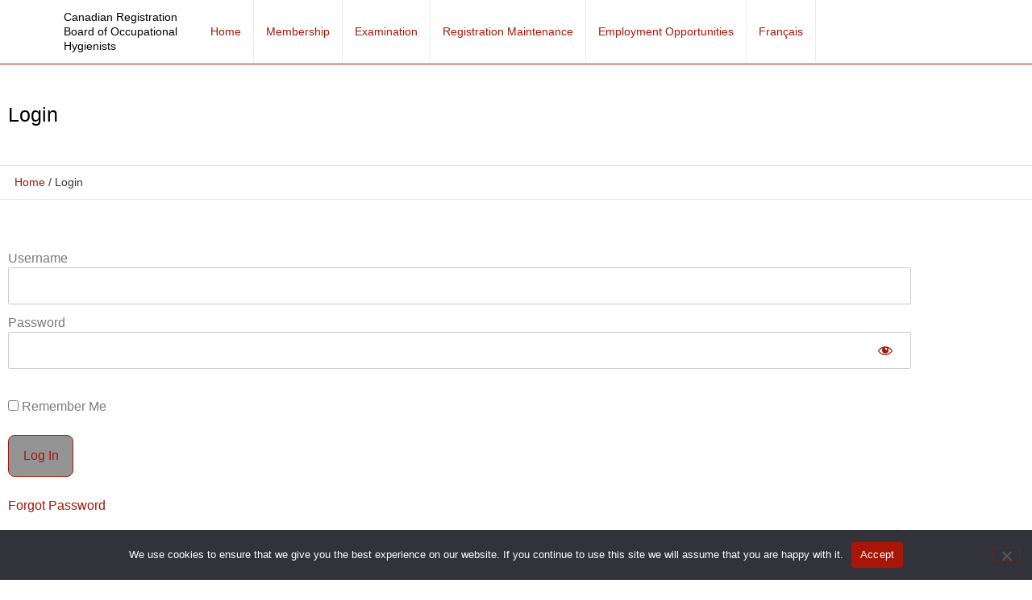

--- FILE ---
content_type: text/html; charset=UTF-8
request_url: https://crboh.ca/login/?mepr-unauth-page=8312&redirect_to=%2Frm-reviewer%2F
body_size: 16122
content:
<!doctype html>
<html lang="en-US">
<head>
	<meta charset="UTF-8">
<script>
var gform;gform||(document.addEventListener("gform_main_scripts_loaded",function(){gform.scriptsLoaded=!0}),document.addEventListener("gform/theme/scripts_loaded",function(){gform.themeScriptsLoaded=!0}),window.addEventListener("DOMContentLoaded",function(){gform.domLoaded=!0}),gform={domLoaded:!1,scriptsLoaded:!1,themeScriptsLoaded:!1,isFormEditor:()=>"function"==typeof InitializeEditor,callIfLoaded:function(o){return!(!gform.domLoaded||!gform.scriptsLoaded||!gform.themeScriptsLoaded&&!gform.isFormEditor()||(gform.isFormEditor()&&console.warn("The use of gform.initializeOnLoaded() is deprecated in the form editor context and will be removed in Gravity Forms 3.1."),o(),0))},initializeOnLoaded:function(o){gform.callIfLoaded(o)||(document.addEventListener("gform_main_scripts_loaded",()=>{gform.scriptsLoaded=!0,gform.callIfLoaded(o)}),document.addEventListener("gform/theme/scripts_loaded",()=>{gform.themeScriptsLoaded=!0,gform.callIfLoaded(o)}),window.addEventListener("DOMContentLoaded",()=>{gform.domLoaded=!0,gform.callIfLoaded(o)}))},hooks:{action:{},filter:{}},addAction:function(o,r,e,t){gform.addHook("action",o,r,e,t)},addFilter:function(o,r,e,t){gform.addHook("filter",o,r,e,t)},doAction:function(o){gform.doHook("action",o,arguments)},applyFilters:function(o){return gform.doHook("filter",o,arguments)},removeAction:function(o,r){gform.removeHook("action",o,r)},removeFilter:function(o,r,e){gform.removeHook("filter",o,r,e)},addHook:function(o,r,e,t,n){null==gform.hooks[o][r]&&(gform.hooks[o][r]=[]);var d=gform.hooks[o][r];null==n&&(n=r+"_"+d.length),gform.hooks[o][r].push({tag:n,callable:e,priority:t=null==t?10:t})},doHook:function(r,o,e){var t;if(e=Array.prototype.slice.call(e,1),null!=gform.hooks[r][o]&&((o=gform.hooks[r][o]).sort(function(o,r){return o.priority-r.priority}),o.forEach(function(o){"function"!=typeof(t=o.callable)&&(t=window[t]),"action"==r?t.apply(null,e):e[0]=t.apply(null,e)})),"filter"==r)return e[0]},removeHook:function(o,r,t,n){var e;null!=gform.hooks[o][r]&&(e=(e=gform.hooks[o][r]).filter(function(o,r,e){return!!(null!=n&&n!=o.tag||null!=t&&t!=o.priority)}),gform.hooks[o][r]=e)}});
</script>

	<meta name="viewport" content="width=device-width, initial-scale=1">
	<link rel="profile" href="https://gmpg.org/xfn/11">
	<meta name='robots' content='index, follow, max-image-preview:large, max-snippet:-1, max-video-preview:-1' />
<link rel="alternate" hreflang="en" href="https://crboh.ca/login/" />
<link rel="alternate" hreflang="fr" href="https://ccaht.ca/acces-aux-membres/" />
<link rel="alternate" hreflang="x-default" href="https://crboh.ca/login/" />

	<!-- This site is optimized with the Yoast SEO plugin v26.7 - https://yoast.com/wordpress/plugins/seo/ -->
	<title>Login - CRBOH | Canadian Registration Board of Occupational Hygienists</title>
	<link rel="canonical" href="https://crboh.ca/login/" />
	<script type="application/ld+json" class="yoast-schema-graph">{"@context":"https://schema.org","@graph":[{"@type":"WebPage","@id":"https://crboh.ca/login/","url":"https://crboh.ca/login/","name":"Login - CRBOH | Canadian Registration Board of Occupational Hygienists","isPartOf":{"@id":"/#website"},"datePublished":"2021-04-26T20:12:46+00:00","breadcrumb":{"@id":"https://crboh.ca/login/#breadcrumb"},"inLanguage":"en-US","potentialAction":[{"@type":"ReadAction","target":["https://crboh.ca/login/"]}]},{"@type":"BreadcrumbList","@id":"https://crboh.ca/login/#breadcrumb","itemListElement":[{"@type":"ListItem","position":1,"name":"Home","item":"https://crboh.ca/"},{"@type":"ListItem","position":2,"name":"Login"}]},{"@type":"WebSite","@id":"/#website","url":"/","name":"CRBOH | Canadian Registration Board of Occupational Hygienists","description":"","potentialAction":[{"@type":"SearchAction","target":{"@type":"EntryPoint","urlTemplate":"/?s={search_term_string}"},"query-input":{"@type":"PropertyValueSpecification","valueRequired":true,"valueName":"search_term_string"}}],"inLanguage":"en-US"}]}</script>
	<!-- / Yoast SEO plugin. -->


<link rel="alternate" type="application/rss+xml" title="CRBOH | Canadian Registration Board of Occupational Hygienists &raquo; Feed" href="https://crboh.ca/feed/" />
<link rel="alternate" type="application/rss+xml" title="CRBOH | Canadian Registration Board of Occupational Hygienists &raquo; Comments Feed" href="https://crboh.ca/comments/feed/" />
<link rel="alternate" title="oEmbed (JSON)" type="application/json+oembed" href="https://crboh.ca/wp-json/oembed/1.0/embed?url=https%3A%2F%2Fcrboh.ca%2Flogin%2F" />
<link rel="alternate" title="oEmbed (XML)" type="text/xml+oembed" href="https://crboh.ca/wp-json/oembed/1.0/embed?url=https%3A%2F%2Fcrboh.ca%2Flogin%2F&#038;format=xml" />
<style id='wp-img-auto-sizes-contain-inline-css'>
img:is([sizes=auto i],[sizes^="auto," i]){contain-intrinsic-size:3000px 1500px}
/*# sourceURL=wp-img-auto-sizes-contain-inline-css */
</style>
<link rel='stylesheet' id='formidable-css' href='https://crboh.ca/wp-content/plugins/formidable/css/formidableforms.css' media='all' />
<link rel='stylesheet' id='mp-theme-css' href='https://crboh.ca/wp-content/plugins/memberpress/css/ui/theme.css' media='all' />
<link rel='stylesheet' id='dashicons-css' href='https://crboh.ca/wp-includes/css/dashicons.min.css' media='all' />
<link rel='stylesheet' id='mp-login-css-css' href='https://crboh.ca/wp-content/plugins/memberpress/css/ui/login.css' media='all' />
<style id='global-styles-inline-css'>
:root{--wp--preset--aspect-ratio--square: 1;--wp--preset--aspect-ratio--4-3: 4/3;--wp--preset--aspect-ratio--3-4: 3/4;--wp--preset--aspect-ratio--3-2: 3/2;--wp--preset--aspect-ratio--2-3: 2/3;--wp--preset--aspect-ratio--16-9: 16/9;--wp--preset--aspect-ratio--9-16: 9/16;--wp--preset--color--black: #000000;--wp--preset--color--cyan-bluish-gray: #abb8c3;--wp--preset--color--white: #ffffff;--wp--preset--color--pale-pink: #f78da7;--wp--preset--color--vivid-red: #cf2e2e;--wp--preset--color--luminous-vivid-orange: #ff6900;--wp--preset--color--luminous-vivid-amber: #fcb900;--wp--preset--color--light-green-cyan: #7bdcb5;--wp--preset--color--vivid-green-cyan: #00d084;--wp--preset--color--pale-cyan-blue: #8ed1fc;--wp--preset--color--vivid-cyan-blue: #0693e3;--wp--preset--color--vivid-purple: #9b51e0;--wp--preset--gradient--vivid-cyan-blue-to-vivid-purple: linear-gradient(135deg,rgb(6,147,227) 0%,rgb(155,81,224) 100%);--wp--preset--gradient--light-green-cyan-to-vivid-green-cyan: linear-gradient(135deg,rgb(122,220,180) 0%,rgb(0,208,130) 100%);--wp--preset--gradient--luminous-vivid-amber-to-luminous-vivid-orange: linear-gradient(135deg,rgb(252,185,0) 0%,rgb(255,105,0) 100%);--wp--preset--gradient--luminous-vivid-orange-to-vivid-red: linear-gradient(135deg,rgb(255,105,0) 0%,rgb(207,46,46) 100%);--wp--preset--gradient--very-light-gray-to-cyan-bluish-gray: linear-gradient(135deg,rgb(238,238,238) 0%,rgb(169,184,195) 100%);--wp--preset--gradient--cool-to-warm-spectrum: linear-gradient(135deg,rgb(74,234,220) 0%,rgb(151,120,209) 20%,rgb(207,42,186) 40%,rgb(238,44,130) 60%,rgb(251,105,98) 80%,rgb(254,248,76) 100%);--wp--preset--gradient--blush-light-purple: linear-gradient(135deg,rgb(255,206,236) 0%,rgb(152,150,240) 100%);--wp--preset--gradient--blush-bordeaux: linear-gradient(135deg,rgb(254,205,165) 0%,rgb(254,45,45) 50%,rgb(107,0,62) 100%);--wp--preset--gradient--luminous-dusk: linear-gradient(135deg,rgb(255,203,112) 0%,rgb(199,81,192) 50%,rgb(65,88,208) 100%);--wp--preset--gradient--pale-ocean: linear-gradient(135deg,rgb(255,245,203) 0%,rgb(182,227,212) 50%,rgb(51,167,181) 100%);--wp--preset--gradient--electric-grass: linear-gradient(135deg,rgb(202,248,128) 0%,rgb(113,206,126) 100%);--wp--preset--gradient--midnight: linear-gradient(135deg,rgb(2,3,129) 0%,rgb(40,116,252) 100%);--wp--preset--font-size--small: 13px;--wp--preset--font-size--medium: 20px;--wp--preset--font-size--large: 36px;--wp--preset--font-size--x-large: 42px;--wp--preset--spacing--20: 0.44rem;--wp--preset--spacing--30: 0.67rem;--wp--preset--spacing--40: 1rem;--wp--preset--spacing--50: 1.5rem;--wp--preset--spacing--60: 2.25rem;--wp--preset--spacing--70: 3.38rem;--wp--preset--spacing--80: 5.06rem;--wp--preset--shadow--natural: 6px 6px 9px rgba(0, 0, 0, 0.2);--wp--preset--shadow--deep: 12px 12px 50px rgba(0, 0, 0, 0.4);--wp--preset--shadow--sharp: 6px 6px 0px rgba(0, 0, 0, 0.2);--wp--preset--shadow--outlined: 6px 6px 0px -3px rgb(255, 255, 255), 6px 6px rgb(0, 0, 0);--wp--preset--shadow--crisp: 6px 6px 0px rgb(0, 0, 0);}:root { --wp--style--global--content-size: 800px;--wp--style--global--wide-size: 1200px; }:where(body) { margin: 0; }.wp-site-blocks > .alignleft { float: left; margin-right: 2em; }.wp-site-blocks > .alignright { float: right; margin-left: 2em; }.wp-site-blocks > .aligncenter { justify-content: center; margin-left: auto; margin-right: auto; }:where(.wp-site-blocks) > * { margin-block-start: 24px; margin-block-end: 0; }:where(.wp-site-blocks) > :first-child { margin-block-start: 0; }:where(.wp-site-blocks) > :last-child { margin-block-end: 0; }:root { --wp--style--block-gap: 24px; }:root :where(.is-layout-flow) > :first-child{margin-block-start: 0;}:root :where(.is-layout-flow) > :last-child{margin-block-end: 0;}:root :where(.is-layout-flow) > *{margin-block-start: 24px;margin-block-end: 0;}:root :where(.is-layout-constrained) > :first-child{margin-block-start: 0;}:root :where(.is-layout-constrained) > :last-child{margin-block-end: 0;}:root :where(.is-layout-constrained) > *{margin-block-start: 24px;margin-block-end: 0;}:root :where(.is-layout-flex){gap: 24px;}:root :where(.is-layout-grid){gap: 24px;}.is-layout-flow > .alignleft{float: left;margin-inline-start: 0;margin-inline-end: 2em;}.is-layout-flow > .alignright{float: right;margin-inline-start: 2em;margin-inline-end: 0;}.is-layout-flow > .aligncenter{margin-left: auto !important;margin-right: auto !important;}.is-layout-constrained > .alignleft{float: left;margin-inline-start: 0;margin-inline-end: 2em;}.is-layout-constrained > .alignright{float: right;margin-inline-start: 2em;margin-inline-end: 0;}.is-layout-constrained > .aligncenter{margin-left: auto !important;margin-right: auto !important;}.is-layout-constrained > :where(:not(.alignleft):not(.alignright):not(.alignfull)){max-width: var(--wp--style--global--content-size);margin-left: auto !important;margin-right: auto !important;}.is-layout-constrained > .alignwide{max-width: var(--wp--style--global--wide-size);}body .is-layout-flex{display: flex;}.is-layout-flex{flex-wrap: wrap;align-items: center;}.is-layout-flex > :is(*, div){margin: 0;}body .is-layout-grid{display: grid;}.is-layout-grid > :is(*, div){margin: 0;}body{padding-top: 0px;padding-right: 0px;padding-bottom: 0px;padding-left: 0px;}a:where(:not(.wp-element-button)){text-decoration: underline;}:root :where(.wp-element-button, .wp-block-button__link){background-color: #32373c;border-width: 0;color: #fff;font-family: inherit;font-size: inherit;font-style: inherit;font-weight: inherit;letter-spacing: inherit;line-height: inherit;padding-top: calc(0.667em + 2px);padding-right: calc(1.333em + 2px);padding-bottom: calc(0.667em + 2px);padding-left: calc(1.333em + 2px);text-decoration: none;text-transform: inherit;}.has-black-color{color: var(--wp--preset--color--black) !important;}.has-cyan-bluish-gray-color{color: var(--wp--preset--color--cyan-bluish-gray) !important;}.has-white-color{color: var(--wp--preset--color--white) !important;}.has-pale-pink-color{color: var(--wp--preset--color--pale-pink) !important;}.has-vivid-red-color{color: var(--wp--preset--color--vivid-red) !important;}.has-luminous-vivid-orange-color{color: var(--wp--preset--color--luminous-vivid-orange) !important;}.has-luminous-vivid-amber-color{color: var(--wp--preset--color--luminous-vivid-amber) !important;}.has-light-green-cyan-color{color: var(--wp--preset--color--light-green-cyan) !important;}.has-vivid-green-cyan-color{color: var(--wp--preset--color--vivid-green-cyan) !important;}.has-pale-cyan-blue-color{color: var(--wp--preset--color--pale-cyan-blue) !important;}.has-vivid-cyan-blue-color{color: var(--wp--preset--color--vivid-cyan-blue) !important;}.has-vivid-purple-color{color: var(--wp--preset--color--vivid-purple) !important;}.has-black-background-color{background-color: var(--wp--preset--color--black) !important;}.has-cyan-bluish-gray-background-color{background-color: var(--wp--preset--color--cyan-bluish-gray) !important;}.has-white-background-color{background-color: var(--wp--preset--color--white) !important;}.has-pale-pink-background-color{background-color: var(--wp--preset--color--pale-pink) !important;}.has-vivid-red-background-color{background-color: var(--wp--preset--color--vivid-red) !important;}.has-luminous-vivid-orange-background-color{background-color: var(--wp--preset--color--luminous-vivid-orange) !important;}.has-luminous-vivid-amber-background-color{background-color: var(--wp--preset--color--luminous-vivid-amber) !important;}.has-light-green-cyan-background-color{background-color: var(--wp--preset--color--light-green-cyan) !important;}.has-vivid-green-cyan-background-color{background-color: var(--wp--preset--color--vivid-green-cyan) !important;}.has-pale-cyan-blue-background-color{background-color: var(--wp--preset--color--pale-cyan-blue) !important;}.has-vivid-cyan-blue-background-color{background-color: var(--wp--preset--color--vivid-cyan-blue) !important;}.has-vivid-purple-background-color{background-color: var(--wp--preset--color--vivid-purple) !important;}.has-black-border-color{border-color: var(--wp--preset--color--black) !important;}.has-cyan-bluish-gray-border-color{border-color: var(--wp--preset--color--cyan-bluish-gray) !important;}.has-white-border-color{border-color: var(--wp--preset--color--white) !important;}.has-pale-pink-border-color{border-color: var(--wp--preset--color--pale-pink) !important;}.has-vivid-red-border-color{border-color: var(--wp--preset--color--vivid-red) !important;}.has-luminous-vivid-orange-border-color{border-color: var(--wp--preset--color--luminous-vivid-orange) !important;}.has-luminous-vivid-amber-border-color{border-color: var(--wp--preset--color--luminous-vivid-amber) !important;}.has-light-green-cyan-border-color{border-color: var(--wp--preset--color--light-green-cyan) !important;}.has-vivid-green-cyan-border-color{border-color: var(--wp--preset--color--vivid-green-cyan) !important;}.has-pale-cyan-blue-border-color{border-color: var(--wp--preset--color--pale-cyan-blue) !important;}.has-vivid-cyan-blue-border-color{border-color: var(--wp--preset--color--vivid-cyan-blue) !important;}.has-vivid-purple-border-color{border-color: var(--wp--preset--color--vivid-purple) !important;}.has-vivid-cyan-blue-to-vivid-purple-gradient-background{background: var(--wp--preset--gradient--vivid-cyan-blue-to-vivid-purple) !important;}.has-light-green-cyan-to-vivid-green-cyan-gradient-background{background: var(--wp--preset--gradient--light-green-cyan-to-vivid-green-cyan) !important;}.has-luminous-vivid-amber-to-luminous-vivid-orange-gradient-background{background: var(--wp--preset--gradient--luminous-vivid-amber-to-luminous-vivid-orange) !important;}.has-luminous-vivid-orange-to-vivid-red-gradient-background{background: var(--wp--preset--gradient--luminous-vivid-orange-to-vivid-red) !important;}.has-very-light-gray-to-cyan-bluish-gray-gradient-background{background: var(--wp--preset--gradient--very-light-gray-to-cyan-bluish-gray) !important;}.has-cool-to-warm-spectrum-gradient-background{background: var(--wp--preset--gradient--cool-to-warm-spectrum) !important;}.has-blush-light-purple-gradient-background{background: var(--wp--preset--gradient--blush-light-purple) !important;}.has-blush-bordeaux-gradient-background{background: var(--wp--preset--gradient--blush-bordeaux) !important;}.has-luminous-dusk-gradient-background{background: var(--wp--preset--gradient--luminous-dusk) !important;}.has-pale-ocean-gradient-background{background: var(--wp--preset--gradient--pale-ocean) !important;}.has-electric-grass-gradient-background{background: var(--wp--preset--gradient--electric-grass) !important;}.has-midnight-gradient-background{background: var(--wp--preset--gradient--midnight) !important;}.has-small-font-size{font-size: var(--wp--preset--font-size--small) !important;}.has-medium-font-size{font-size: var(--wp--preset--font-size--medium) !important;}.has-large-font-size{font-size: var(--wp--preset--font-size--large) !important;}.has-x-large-font-size{font-size: var(--wp--preset--font-size--x-large) !important;}
:root :where(.wp-block-pullquote){font-size: 1.5em;line-height: 1.6;}
/*# sourceURL=global-styles-inline-css */
</style>
<link rel='stylesheet' id='cookie-notice-front-css' href='https://crboh.ca/wp-content/plugins/cookie-notice/css/front.min.css' media='all' />
<link rel='stylesheet' id='wpmenucart-icons-css' href='https://crboh.ca/wp-content/plugins/woocommerce-menu-bar-cart/assets/css/wpmenucart-icons.min.css' media='all' />
<style id='wpmenucart-icons-inline-css'>
@font-face{font-family:WPMenuCart;src:url(https://crboh.ca/wp-content/plugins/woocommerce-menu-bar-cart/assets/fonts/WPMenuCart.eot);src:url(https://crboh.ca/wp-content/plugins/woocommerce-menu-bar-cart/assets/fonts/WPMenuCart.eot?#iefix) format('embedded-opentype'),url(https://crboh.ca/wp-content/plugins/woocommerce-menu-bar-cart/assets/fonts/WPMenuCart.woff2) format('woff2'),url(https://crboh.ca/wp-content/plugins/woocommerce-menu-bar-cart/assets/fonts/WPMenuCart.woff) format('woff'),url(https://crboh.ca/wp-content/plugins/woocommerce-menu-bar-cart/assets/fonts/WPMenuCart.ttf) format('truetype'),url(https://crboh.ca/wp-content/plugins/woocommerce-menu-bar-cart/assets/fonts/WPMenuCart.svg#WPMenuCart) format('svg');font-weight:400;font-style:normal;font-display:swap}
/*# sourceURL=wpmenucart-icons-inline-css */
</style>
<link rel='stylesheet' id='wpmenucart-css' href='https://crboh.ca/wp-content/plugins/woocommerce-menu-bar-cart/assets/css/wpmenucart-main.min.css' media='all' />
<link rel='stylesheet' id='woocommerce-layout-css' href='https://crboh.ca/wp-content/plugins/woocommerce/assets/css/woocommerce-layout.css' media='all' />
<link rel='stylesheet' id='woocommerce-smallscreen-css' href='https://crboh.ca/wp-content/plugins/woocommerce/assets/css/woocommerce-smallscreen.css' media='only screen and (max-width: 768px)' />
<link rel='stylesheet' id='woocommerce-general-css' href='https://crboh.ca/wp-content/plugins/woocommerce/assets/css/woocommerce.css' media='all' />
<style id='woocommerce-inline-inline-css'>
.woocommerce form .form-row .required { visibility: visible; }
/*# sourceURL=woocommerce-inline-inline-css */
</style>
<link rel='stylesheet' id='wpml-legacy-horizontal-list-0-css' href='https://crboh.ca/wp-content/plugins/sitepress-multilingual-cms/templates/language-switchers/legacy-list-horizontal/style.min.css' media='all' />
<link rel='stylesheet' id='hello-elementor-css' href='https://crboh.ca/wp-content/themes/hello-elementor/assets/css/reset.css' media='all' />
<link rel='stylesheet' id='hello-elementor-theme-style-css' href='https://crboh.ca/wp-content/themes/hello-elementor/assets/css/theme.css' media='all' />
<link rel='stylesheet' id='hello-elementor-header-footer-css' href='https://crboh.ca/wp-content/themes/hello-elementor/assets/css/header-footer.css' media='all' />
<link rel='stylesheet' id='elementor-frontend-css' href='https://crboh.ca/wp-content/plugins/elementor/assets/css/frontend.min.css' media='all' />
<style id='elementor-frontend-inline-css'>
.elementor-kit-8{--e-global-color-primary:#A71606;--e-global-color-secondary:#54595F;--e-global-color-text:#7A7A7A;--e-global-color-accent:#A71606;--e-global-color-59c16a6:#A71606;--e-global-typography-primary-font-family:"Roboto";--e-global-typography-primary-font-weight:600;--e-global-typography-secondary-font-family:"Roboto";--e-global-typography-secondary-font-weight:300;--e-global-typography-text-font-family:"Roboto";--e-global-typography-text-font-weight:400;--e-global-typography-accent-font-family:"Roboto";--e-global-typography-accent-font-weight:500;--e-global-typography-202538c-font-family:"Roboto";--e-global-typography-202538c-font-weight:300;--e-global-typography-89afac2-font-family:"Roboto";--e-global-typography-89afac2-font-size:25px;--e-global-typography-89afac2-font-weight:300;}.elementor-kit-8 e-page-transition{background-color:#FFBC7D;}.elementor-kit-8 a{color:var( --e-global-color-59c16a6 );}.elementor-section.elementor-section-boxed > .elementor-container{max-width:1140px;}.e-con{--container-max-width:1140px;}.elementor-widget:not(:last-child){margin-block-end:20px;}.elementor-element{--widgets-spacing:20px 20px;--widgets-spacing-row:20px;--widgets-spacing-column:20px;}{}h1.entry-title{display:var(--page-title-display);}@media(max-width:1024px){.elementor-section.elementor-section-boxed > .elementor-container{max-width:1024px;}.e-con{--container-max-width:1024px;}}@media(max-width:767px){.elementor-section.elementor-section-boxed > .elementor-container{max-width:767px;}.e-con{--container-max-width:767px;}}
.elementor-17 .elementor-element.elementor-element-15e0c479 > .elementor-container > .elementor-column > .elementor-widget-wrap{align-content:center;align-items:center;}.elementor-17 .elementor-element.elementor-element-15e0c479:not(.elementor-motion-effects-element-type-background), .elementor-17 .elementor-element.elementor-element-15e0c479 > .elementor-motion-effects-container > .elementor-motion-effects-layer{background-color:#FFFFFF;}.elementor-17 .elementor-element.elementor-element-15e0c479{border-style:solid;border-width:0px 0px 1px 0px;border-color:#FFFFFF;transition:background 0.3s, border 0.3s, border-radius 0.3s, box-shadow 0.3s;padding:0px 0px 0px 0px;}.elementor-17 .elementor-element.elementor-element-15e0c479 > .elementor-background-overlay{transition:background 0.3s, border-radius 0.3s, opacity 0.3s;}.elementor-17 .elementor-element.elementor-element-68a32895 > .elementor-element-populated{padding:0px 0px 0px 0px;}.elementor-17 .elementor-element.elementor-element-1cd7e5cb > .elementor-container > .elementor-column > .elementor-widget-wrap{align-content:center;align-items:center;}.elementor-17 .elementor-element.elementor-element-6dd6156c > .elementor-element-populated, .elementor-17 .elementor-element.elementor-element-6dd6156c > .elementor-element-populated > .elementor-background-overlay, .elementor-17 .elementor-element.elementor-element-6dd6156c > .elementor-background-slideshow{border-radius:0px 0px 0px 0px;}.elementor-17 .elementor-element.elementor-element-6dd6156c > .elementor-element-populated{padding:0px 0px 0px 0px;}.elementor-widget-image .widget-image-caption{color:var( --e-global-color-text );font-family:var( --e-global-typography-text-font-family ), Sans-serif;font-weight:var( --e-global-typography-text-font-weight );}.elementor-17 .elementor-element.elementor-element-1fd08a3 img{width:95%;}.elementor-17 .elementor-element.elementor-element-1354cbea > .elementor-element-populated{padding:0px 0px 0px 0px;}.elementor-widget-heading .elementor-heading-title{font-family:var( --e-global-typography-primary-font-family ), Sans-serif;font-weight:var( --e-global-typography-primary-font-weight );color:var( --e-global-color-primary );}.elementor-17 .elementor-element.elementor-element-154bc228 .elementor-heading-title{font-size:14px;font-weight:400;line-height:1.3em;color:#000000;}.elementor-17 .elementor-element.elementor-element-65dbaee9 > .elementor-element-populated{padding:0px 0px 0px 0px;}.elementor-widget-nav-menu .elementor-nav-menu .elementor-item{font-family:var( --e-global-typography-primary-font-family ), Sans-serif;font-weight:var( --e-global-typography-primary-font-weight );}.elementor-widget-nav-menu .elementor-nav-menu--main .elementor-item{color:var( --e-global-color-text );fill:var( --e-global-color-text );}.elementor-widget-nav-menu .elementor-nav-menu--main .elementor-item:hover,
					.elementor-widget-nav-menu .elementor-nav-menu--main .elementor-item.elementor-item-active,
					.elementor-widget-nav-menu .elementor-nav-menu--main .elementor-item.highlighted,
					.elementor-widget-nav-menu .elementor-nav-menu--main .elementor-item:focus{color:var( --e-global-color-accent );fill:var( --e-global-color-accent );}.elementor-widget-nav-menu .elementor-nav-menu--main:not(.e--pointer-framed) .elementor-item:before,
					.elementor-widget-nav-menu .elementor-nav-menu--main:not(.e--pointer-framed) .elementor-item:after{background-color:var( --e-global-color-accent );}.elementor-widget-nav-menu .e--pointer-framed .elementor-item:before,
					.elementor-widget-nav-menu .e--pointer-framed .elementor-item:after{border-color:var( --e-global-color-accent );}.elementor-widget-nav-menu{--e-nav-menu-divider-color:var( --e-global-color-text );}.elementor-widget-nav-menu .elementor-nav-menu--dropdown .elementor-item, .elementor-widget-nav-menu .elementor-nav-menu--dropdown  .elementor-sub-item{font-family:var( --e-global-typography-accent-font-family ), Sans-serif;font-weight:var( --e-global-typography-accent-font-weight );}.elementor-17 .elementor-element.elementor-element-f3af9cf.elementor-element{--flex-grow:0;--flex-shrink:0;}.elementor-17 .elementor-element.elementor-element-f3af9cf .elementor-menu-toggle{margin-left:auto;background-color:#A71606;}.elementor-17 .elementor-element.elementor-element-f3af9cf .elementor-nav-menu .elementor-item{font-family:"Roboto", Sans-serif;font-size:14px;font-weight:400;}.elementor-17 .elementor-element.elementor-element-f3af9cf .elementor-nav-menu--main .elementor-item{color:#A71606;fill:#A71606;padding-left:15px;padding-right:15px;padding-top:29px;padding-bottom:29px;}.elementor-17 .elementor-element.elementor-element-f3af9cf .elementor-nav-menu--main .elementor-item:hover,
					.elementor-17 .elementor-element.elementor-element-f3af9cf .elementor-nav-menu--main .elementor-item.elementor-item-active,
					.elementor-17 .elementor-element.elementor-element-f3af9cf .elementor-nav-menu--main .elementor-item.highlighted,
					.elementor-17 .elementor-element.elementor-element-f3af9cf .elementor-nav-menu--main .elementor-item:focus{color:#fff;}.elementor-17 .elementor-element.elementor-element-f3af9cf .elementor-nav-menu--dropdown a, .elementor-17 .elementor-element.elementor-element-f3af9cf .elementor-menu-toggle{color:#FFFFFF;fill:#FFFFFF;}.elementor-17 .elementor-element.elementor-element-f3af9cf .elementor-nav-menu--dropdown{background-color:#A71606;}.elementor-17 .elementor-element.elementor-element-f3af9cf .elementor-nav-menu--dropdown .elementor-item, .elementor-17 .elementor-element.elementor-element-f3af9cf .elementor-nav-menu--dropdown  .elementor-sub-item{font-family:"Roboto", Sans-serif;font-size:14px;font-weight:400;}.elementor-theme-builder-content-area{height:400px;}.elementor-location-header:before, .elementor-location-footer:before{content:"";display:table;clear:both;}@media(max-width:1024px){.elementor-17 .elementor-element.elementor-element-15e0c479{padding:20px 20px 20px 20px;}}@media(max-width:767px){.elementor-17 .elementor-element.elementor-element-15e0c479{padding:5px 5px 5px 05px;}.elementor-17 .elementor-element.elementor-element-68a32895{width:73%;}.elementor-17 .elementor-element.elementor-element-1cd7e5cb{padding:0px 0px 0px 0px;}.elementor-17 .elementor-element.elementor-element-6dd6156c{width:30%;}.elementor-17 .elementor-element.elementor-element-6dd6156c > .elementor-element-populated{margin:0px 0px 0px 0px;--e-column-margin-right:0px;--e-column-margin-left:0px;}.elementor-17 .elementor-element.elementor-element-1354cbea{width:70%;}.elementor-17 .elementor-element.elementor-element-154bc228{text-align:start;}.elementor-17 .elementor-element.elementor-element-65dbaee9{width:26%;}.elementor-17 .elementor-element.elementor-element-65dbaee9 > .elementor-element-populated{margin:0px 0px 0px 0px;--e-column-margin-right:0px;--e-column-margin-left:0px;padding:0px 0px 0px 0px;}.elementor-17 .elementor-element.elementor-element-f3af9cf > .elementor-widget-container{margin:0px 0px 0px 0px;}.elementor-17 .elementor-element.elementor-element-f3af9cf .elementor-nav-menu--main .elementor-item{padding-left:15px;padding-right:15px;padding-top:29px;padding-bottom:29px;}}@media(min-width:768px){.elementor-17 .elementor-element.elementor-element-68a32895{width:21.539%;}.elementor-17 .elementor-element.elementor-element-6dd6156c{width:32.248%;}.elementor-17 .elementor-element.elementor-element-1354cbea{width:67.752%;}.elementor-17 .elementor-element.elementor-element-65dbaee9{width:78.461%;}}@media(max-width:1024px) and (min-width:768px){.elementor-17 .elementor-element.elementor-element-68a32895{width:30%;}.elementor-17 .elementor-element.elementor-element-65dbaee9{width:70%;}}/* Start custom CSS */.menu-item:not(:last-child) a {
border-right: 1px solid #ededed;
padding:5px 10px 5px 5px;
}
.menu-item:last-child a {
padding:5px 3px 5px 5px;
}/* End custom CSS */
.elementor-10529 .elementor-element.elementor-element-3e428274:not(.elementor-motion-effects-element-type-background), .elementor-10529 .elementor-element.elementor-element-3e428274 > .elementor-motion-effects-container > .elementor-motion-effects-layer{background-color:var( --e-global-color-59c16a6 );}.elementor-10529 .elementor-element.elementor-element-3e428274{transition:background 0.3s, border 0.3s, border-radius 0.3s, box-shadow 0.3s;padding:20px 0px 20px 0px;}.elementor-10529 .elementor-element.elementor-element-3e428274 > .elementor-background-overlay{transition:background 0.3s, border-radius 0.3s, opacity 0.3s;}.elementor-widget-heading .elementor-heading-title{font-family:var( --e-global-typography-primary-font-family ), Sans-serif;font-weight:var( --e-global-typography-primary-font-weight );color:var( --e-global-color-primary );}.elementor-10529 .elementor-element.elementor-element-65509d2a{text-align:center;}.elementor-10529 .elementor-element.elementor-element-65509d2a .elementor-heading-title{font-family:"Roboto", Sans-serif;font-size:42px;font-weight:900;color:#D8D8D8;}.elementor-widget-icon-list .elementor-icon-list-item:not(:last-child):after{border-color:var( --e-global-color-text );}.elementor-widget-icon-list .elementor-icon-list-icon i{color:var( --e-global-color-primary );}.elementor-widget-icon-list .elementor-icon-list-icon svg{fill:var( --e-global-color-primary );}.elementor-widget-icon-list .elementor-icon-list-item > .elementor-icon-list-text, .elementor-widget-icon-list .elementor-icon-list-item > a{font-family:var( --e-global-typography-text-font-family ), Sans-serif;font-weight:var( --e-global-typography-text-font-weight );}.elementor-widget-icon-list .elementor-icon-list-text{color:var( --e-global-color-secondary );}.elementor-10529 .elementor-element.elementor-element-7121a3a2 .elementor-icon-list-items:not(.elementor-inline-items) .elementor-icon-list-item:not(:last-child){padding-block-end:calc(50px/2);}.elementor-10529 .elementor-element.elementor-element-7121a3a2 .elementor-icon-list-items:not(.elementor-inline-items) .elementor-icon-list-item:not(:first-child){margin-block-start:calc(50px/2);}.elementor-10529 .elementor-element.elementor-element-7121a3a2 .elementor-icon-list-items.elementor-inline-items .elementor-icon-list-item{margin-inline:calc(50px/2);}.elementor-10529 .elementor-element.elementor-element-7121a3a2 .elementor-icon-list-items.elementor-inline-items{margin-inline:calc(-50px/2);}.elementor-10529 .elementor-element.elementor-element-7121a3a2 .elementor-icon-list-items.elementor-inline-items .elementor-icon-list-item:after{inset-inline-end:calc(-50px/2);}.elementor-10529 .elementor-element.elementor-element-7121a3a2 .elementor-icon-list-item:not(:last-child):after{content:"";border-color:#ddd;}.elementor-10529 .elementor-element.elementor-element-7121a3a2 .elementor-icon-list-items:not(.elementor-inline-items) .elementor-icon-list-item:not(:last-child):after{border-block-start-style:solid;border-block-start-width:1px;}.elementor-10529 .elementor-element.elementor-element-7121a3a2 .elementor-icon-list-items.elementor-inline-items .elementor-icon-list-item:not(:last-child):after{border-inline-start-style:solid;}.elementor-10529 .elementor-element.elementor-element-7121a3a2 .elementor-inline-items .elementor-icon-list-item:not(:last-child):after{border-inline-start-width:1px;}.elementor-10529 .elementor-element.elementor-element-7121a3a2 .elementor-icon-list-icon i{transition:color 0.3s;}.elementor-10529 .elementor-element.elementor-element-7121a3a2 .elementor-icon-list-icon svg{transition:fill 0.3s;}.elementor-10529 .elementor-element.elementor-element-7121a3a2{--e-icon-list-icon-size:14px;--icon-vertical-offset:0px;}.elementor-10529 .elementor-element.elementor-element-7121a3a2 .elementor-icon-list-item > .elementor-icon-list-text, .elementor-10529 .elementor-element.elementor-element-7121a3a2 .elementor-icon-list-item > a{font-family:"Roboto", Sans-serif;font-size:14px;font-weight:400;}.elementor-10529 .elementor-element.elementor-element-7121a3a2 .elementor-icon-list-text{color:#FFFFFF;transition:color 0.3s;}.elementor-10529 .elementor-element.elementor-element-6995f0e8:not(.elementor-motion-effects-element-type-background), .elementor-10529 .elementor-element.elementor-element-6995f0e8 > .elementor-motion-effects-container > .elementor-motion-effects-layer{background-color:var( --e-global-color-59c16a6 );}.elementor-10529 .elementor-element.elementor-element-6995f0e8{border-style:solid;border-width:1px 0px 0px 0px;border-color:#A4A4A4;transition:background 0.3s, border 0.3s, border-radius 0.3s, box-shadow 0.3s;padding:20px 0px 20px 0px;}.elementor-10529 .elementor-element.elementor-element-6995f0e8 > .elementor-background-overlay{transition:background 0.3s, border-radius 0.3s, opacity 0.3s;}.elementor-10529 .elementor-element.elementor-element-3b9c25d7 .elementor-icon-list-items:not(.elementor-inline-items) .elementor-icon-list-item:not(:last-child){padding-block-end:calc(50px/2);}.elementor-10529 .elementor-element.elementor-element-3b9c25d7 .elementor-icon-list-items:not(.elementor-inline-items) .elementor-icon-list-item:not(:first-child){margin-block-start:calc(50px/2);}.elementor-10529 .elementor-element.elementor-element-3b9c25d7 .elementor-icon-list-items.elementor-inline-items .elementor-icon-list-item{margin-inline:calc(50px/2);}.elementor-10529 .elementor-element.elementor-element-3b9c25d7 .elementor-icon-list-items.elementor-inline-items{margin-inline:calc(-50px/2);}.elementor-10529 .elementor-element.elementor-element-3b9c25d7 .elementor-icon-list-items.elementor-inline-items .elementor-icon-list-item:after{inset-inline-end:calc(-50px/2);}.elementor-10529 .elementor-element.elementor-element-3b9c25d7 .elementor-icon-list-item:not(:last-child):after{content:"";border-color:#ddd;}.elementor-10529 .elementor-element.elementor-element-3b9c25d7 .elementor-icon-list-items:not(.elementor-inline-items) .elementor-icon-list-item:not(:last-child):after{border-block-start-style:solid;border-block-start-width:1px;}.elementor-10529 .elementor-element.elementor-element-3b9c25d7 .elementor-icon-list-items.elementor-inline-items .elementor-icon-list-item:not(:last-child):after{border-inline-start-style:solid;}.elementor-10529 .elementor-element.elementor-element-3b9c25d7 .elementor-inline-items .elementor-icon-list-item:not(:last-child):after{border-inline-start-width:1px;}.elementor-10529 .elementor-element.elementor-element-3b9c25d7 .elementor-icon-list-icon i{transition:color 0.3s;}.elementor-10529 .elementor-element.elementor-element-3b9c25d7 .elementor-icon-list-icon svg{transition:fill 0.3s;}.elementor-10529 .elementor-element.elementor-element-3b9c25d7{--e-icon-list-icon-size:14px;--icon-vertical-offset:0px;}.elementor-10529 .elementor-element.elementor-element-3b9c25d7 .elementor-icon-list-item > .elementor-icon-list-text, .elementor-10529 .elementor-element.elementor-element-3b9c25d7 .elementor-icon-list-item > a{font-family:"Roboto", Sans-serif;font-size:14px;font-weight:400;}.elementor-10529 .elementor-element.elementor-element-3b9c25d7 .elementor-icon-list-text{color:#FFFFFF;transition:color 0.3s;}.elementor-theme-builder-content-area{height:400px;}.elementor-location-header:before, .elementor-location-footer:before{content:"";display:table;clear:both;}
.elementor-135 .elementor-element.elementor-element-40be30d4:not(.elementor-motion-effects-element-type-background), .elementor-135 .elementor-element.elementor-element-40be30d4 > .elementor-motion-effects-container > .elementor-motion-effects-layer{background-color:var( --e-global-color-59c16a6 );}.elementor-135 .elementor-element.elementor-element-40be30d4{transition:background 0.3s, border 0.3s, border-radius 0.3s, box-shadow 0.3s;}.elementor-135 .elementor-element.elementor-element-40be30d4 > .elementor-background-overlay{transition:background 0.3s, border-radius 0.3s, opacity 0.3s;}.elementor-135 .elementor-element.elementor-element-e796e37{padding:40px 0px 40px 0px;}.elementor-widget-heading .elementor-heading-title{font-family:var( --e-global-typography-primary-font-family ), Sans-serif;font-weight:var( --e-global-typography-primary-font-weight );color:var( --e-global-color-primary );}.elementor-135 .elementor-element.elementor-element-75134658 .elementor-heading-title{font-family:"Roboto", Sans-serif;font-size:25px;font-weight:300;color:#000000;}.elementor-135 .elementor-element.elementor-element-661be318{border-style:solid;border-width:1px 0px 1px 0px;border-color:#E6E6E6;}.elementor-widget-breadcrumbs{font-family:var( --e-global-typography-secondary-font-family ), Sans-serif;font-weight:var( --e-global-typography-secondary-font-weight );}.elementor-135 .elementor-element.elementor-element-8f9c77c > .elementor-widget-container{margin:0px 8px 0px 8px;padding:0px 0px 0px 0px;}.elementor-135 .elementor-element.elementor-element-8f9c77c{font-family:"Roboto", Sans-serif;font-size:14px;font-weight:400;line-height:21px;}.elementor-135 .elementor-element.elementor-element-dd752ba{padding:50px 0px 50px 0px;}.elementor-widget-theme-post-content{color:var( --e-global-color-text );font-family:var( --e-global-typography-text-font-family ), Sans-serif;font-weight:var( --e-global-typography-text-font-weight );}
/*# sourceURL=elementor-frontend-inline-css */
</style>
<link rel='stylesheet' id='widget-image-css' href='https://crboh.ca/wp-content/plugins/elementor/assets/css/widget-image.min.css' media='all' />
<link rel='stylesheet' id='widget-heading-css' href='https://crboh.ca/wp-content/plugins/elementor/assets/css/widget-heading.min.css' media='all' />
<link rel='stylesheet' id='widget-nav-menu-css' href='https://crboh.ca/wp-content/plugins/elementor-pro/assets/css/widget-nav-menu.min.css' media='all' />
<link rel='stylesheet' id='widget-icon-list-css' href='https://crboh.ca/wp-content/plugins/elementor/assets/css/widget-icon-list.min.css' media='all' />
<link rel='stylesheet' id='widget-breadcrumbs-css' href='https://crboh.ca/wp-content/plugins/elementor-pro/assets/css/widget-breadcrumbs.min.css' media='all' />
<link rel='stylesheet' id='elementor-icons-css' href='https://crboh.ca/wp-content/plugins/elementor/assets/lib/eicons/css/elementor-icons.min.css' media='all' />
<link rel='stylesheet' id='font-awesome-5-all-css' href='https://crboh.ca/wp-content/plugins/elementor/assets/lib/font-awesome/css/all.min.css' media='all' />
<link rel='stylesheet' id='font-awesome-4-shim-css' href='https://crboh.ca/wp-content/plugins/elementor/assets/lib/font-awesome/css/v4-shims.min.css' media='all' />
<link rel='stylesheet' id='wpdt-elementor-widget-font-css' href='https://crboh.ca/wp-content/plugins/wpdatatables/integrations/starter/page-builders/elementor/css/style.css' media='all' />
<link rel='stylesheet' id='hello-elementor-child-style-css' href='https://crboh.ca/wp-content/themes/hello-theme-child-master/style.css' media='all' />
<link rel='stylesheet' id='ekit-widget-styles-css' href='https://crboh.ca/wp-content/plugins/elementskit-lite/widgets/init/assets/css/widget-styles.css' media='all' />
<link rel='stylesheet' id='ekit-responsive-css' href='https://crboh.ca/wp-content/plugins/elementskit-lite/widgets/init/assets/css/responsive.css' media='all' />
<link rel='stylesheet' id='elementor-gf-local-roboto-css' href='https://crboh.ca/wp-content/uploads/elementor/google-fonts/css/roboto.css' media='all' />
<script src="https://crboh.ca/wp-includes/js/jquery/jquery.min.js" id="jquery-core-js"></script>
<script src="https://crboh.ca/wp-includes/js/jquery/jquery-migrate.min.js" id="jquery-migrate-js"></script>
<script src="https://crboh.ca/wp-includes/js/underscore.min.js" id="underscore-js"></script>
<script src="https://crboh.ca/wp-includes/js/dist/hooks.min.js" id="wp-hooks-js"></script>
<script src="https://crboh.ca/wp-includes/js/dist/i18n.min.js" id="wp-i18n-js"></script>
<script id="wp-i18n-js-after">
wp.i18n.setLocaleData( { 'text direction\u0004ltr': [ 'ltr' ] } );
//# sourceURL=wp-i18n-js-after
</script>
<script src="https://crboh.ca/wp-content/plugins/memberpress/js/login.js" id="mepr-login-js-js"></script>
<script id="cookie-notice-front-js-before">
var cnArgs = {"ajaxUrl":"https:\/\/crboh.ca\/wp-admin\/admin-ajax.php","nonce":"cc844a4309","hideEffect":"fade","position":"bottom","onScroll":false,"onScrollOffset":100,"onClick":false,"cookieName":"cookie_notice_accepted","cookieTime":15811200,"cookieTimeRejected":2592000,"globalCookie":false,"redirection":false,"cache":false,"revokeCookies":false,"revokeCookiesOpt":"automatic"};

//# sourceURL=cookie-notice-front-js-before
</script>
<script src="https://crboh.ca/wp-content/plugins/cookie-notice/js/front.min.js" id="cookie-notice-front-js"></script>
<script src="https://crboh.ca/wp-content/plugins/woocommerce/assets/js/jquery-blockui/jquery.blockUI.min.js" id="wc-jquery-blockui-js" defer data-wp-strategy="defer"></script>
<script id="wc-add-to-cart-js-extra">
var wc_add_to_cart_params = {"ajax_url":"/wp-admin/admin-ajax.php","wc_ajax_url":"/?wc-ajax=%%endpoint%%","i18n_view_cart":"View cart","cart_url":"https://crboh.ca/cart/","is_cart":"","cart_redirect_after_add":"no"};
//# sourceURL=wc-add-to-cart-js-extra
</script>
<script src="https://crboh.ca/wp-content/plugins/woocommerce/assets/js/frontend/add-to-cart.min.js" id="wc-add-to-cart-js" defer data-wp-strategy="defer"></script>
<script src="https://crboh.ca/wp-content/plugins/woocommerce/assets/js/js-cookie/js.cookie.min.js" id="wc-js-cookie-js" defer data-wp-strategy="defer"></script>
<script id="woocommerce-js-extra">
var woocommerce_params = {"ajax_url":"/wp-admin/admin-ajax.php","wc_ajax_url":"/?wc-ajax=%%endpoint%%","i18n_password_show":"Show password","i18n_password_hide":"Hide password"};
//# sourceURL=woocommerce-js-extra
</script>
<script src="https://crboh.ca/wp-content/plugins/woocommerce/assets/js/frontend/woocommerce.min.js" id="woocommerce-js" defer data-wp-strategy="defer"></script>
<script src="https://crboh.ca/wp-content/plugins/elementor/assets/lib/font-awesome/js/v4-shims.min.js" id="font-awesome-4-shim-js"></script>
<script id="wpml-xdomain-data-js-extra">
var wpml_xdomain_data = {"css_selector":"wpml-ls-item","ajax_url":"https://crboh.ca/wp-admin/admin-ajax.php","current_lang":"en","_nonce":"c4854642fb"};
//# sourceURL=wpml-xdomain-data-js-extra
</script>
<script src="https://crboh.ca/wp-content/plugins/sitepress-multilingual-cms/res/js/xdomain-data.js" id="wpml-xdomain-data-js" defer data-wp-strategy="defer"></script>
<link rel="https://api.w.org/" href="https://crboh.ca/wp-json/" /><link rel="alternate" title="JSON" type="application/json" href="https://crboh.ca/wp-json/wp/v2/pages/352" /><link rel="EditURI" type="application/rsd+xml" title="RSD" href="https://crboh.ca/xmlrpc.php?rsd" />
<meta name="generator" content="WordPress 6.9" />
<meta name="generator" content="WooCommerce 10.4.3" />
<link rel='shortlink' href='https://crboh.ca/?p=352' />
<meta name="generator" content="WPML ver:4.8.6 stt:1,4;" />
<!-- Google tag (gtag.js) -->
<script async src="https://www.googletagmanager.com/gtag/js?id=G-4XLWWNP3YB"></script>
<script>
  window.dataLayer = window.dataLayer || [];
  function gtag(){dataLayer.push(arguments);}
  gtag('js', new Date());

  gtag('config', 'G-4XLWWNP3YB');
</script><script>document.documentElement.className += " js";</script>

<style>
	body .gform_wrapper [type=button]
	, body .gform_wrapper [type=submit]
	, body .gform_wrapper button{
		color: #A71606 !important;
		border: 1px solid #A71606 !important;
	}
	
	body .gform_wrapper [type=button]:hover
	, body .gform_wrapper [type=submit]:hover
	, body .gform_wrapper button:hover
	, body .gform_wrapper [type=button]:focus
	, body .gform_wrapper [type=submit]:focus
	, body .gform_wrapper button:focus{
		color: #fff !important;
		border: 1px solid #A71606 !important;
		background-color: #A71606 !important;
	}
	
	@media print {
		a:after { content:''; }
		a[href]:after { content: none !important; }
			
		.crboh-worksheet-section {
			position: relative;
			page-break-inside: avoid !important; }
		
		{}
			
		#breadcrumbs
		, nav
		, .gv-table-view .inline-edit-enable
		, .elementor-nav-menu
		, .elementor-menu-toggle
		, .elementor-location-footer 
		, .rm-worksheet-membername
		, .crboh-rm-worksheet-actions {
			display: none !important; }
	}
</style>
	<noscript><style>.woocommerce-product-gallery{ opacity: 1 !important; }</style></noscript>
	<meta name="generator" content="Elementor 3.34.1; features: additional_custom_breakpoints; settings: css_print_method-internal, google_font-enabled, font_display-auto">
			<style>
				.e-con.e-parent:nth-of-type(n+4):not(.e-lazyloaded):not(.e-no-lazyload),
				.e-con.e-parent:nth-of-type(n+4):not(.e-lazyloaded):not(.e-no-lazyload) * {
					background-image: none !important;
				}
				@media screen and (max-height: 1024px) {
					.e-con.e-parent:nth-of-type(n+3):not(.e-lazyloaded):not(.e-no-lazyload),
					.e-con.e-parent:nth-of-type(n+3):not(.e-lazyloaded):not(.e-no-lazyload) * {
						background-image: none !important;
					}
				}
				@media screen and (max-height: 640px) {
					.e-con.e-parent:nth-of-type(n+2):not(.e-lazyloaded):not(.e-no-lazyload),
					.e-con.e-parent:nth-of-type(n+2):not(.e-lazyloaded):not(.e-no-lazyload) * {
						background-image: none !important;
					}
				}
			</style>
			<style class="wpcode-css-snippet">/* prevent the cart button from wrapping to the next line */
.elementor-nav-menu--main .elementor-nav-menu a
, .elementor-nav-menu--main .elementor-nav-menu a.highlighted
, .elementor-nav-menu--main .elementor-nav-menu a:focus
, .elementor-nav-menu--main .elementor-nav-menu a:hover {
    padding: 13px 5px;
}

/* prevents the Hello theme from overriding the cookie banner button */
#cookie-notice .cn-button:not(.cn-button-custom) {
	color: inherit !important;
}

/* ID appears to be no longer in use */
/*
#toplevel_page_elementskit img {
    width: 18px!important;
}
*/</style><link rel="icon" href="https://crboh.ca/wp-content/uploads/2021/04/logo-small-100x100.png" sizes="32x32" />
<link rel="icon" href="https://crboh.ca/wp-content/uploads/2021/04/logo-small-200x200.png" sizes="192x192" />
<link rel="apple-touch-icon" href="https://crboh.ca/wp-content/uploads/2021/04/logo-small-200x200.png" />
<meta name="msapplication-TileImage" content="https://crboh.ca/wp-content/uploads/2021/04/logo-small-300x300.png" />
</head>
<body class="wp-singular page-template-default page page-id-352 wp-embed-responsive wp-theme-hello-elementor wp-child-theme-hello-theme-child-master theme-hello-elementor cookies-not-set woocommerce-no-js hello-elementor-default elementor-default elementor-kit-8 elementor-page elementor-page-352 elementor-page-135">


<a class="skip-link screen-reader-text" href="#content">Skip to content</a>

		<header data-elementor-type="header" data-elementor-id="17" class="elementor elementor-17 elementor-location-header" data-elementor-post-type="elementor_library">
					<header class="elementor-section elementor-top-section elementor-element elementor-element-15e0c479 elementor-section-content-middle elementor-section-boxed elementor-section-height-default elementor-section-height-default" data-id="15e0c479" data-element_type="section" data-settings="{&quot;background_background&quot;:&quot;classic&quot;}">
						<div class="elementor-container elementor-column-gap-default">
					<div class="elementor-column elementor-col-50 elementor-top-column elementor-element elementor-element-68a32895" data-id="68a32895" data-element_type="column">
			<div class="elementor-widget-wrap elementor-element-populated">
						<section class="elementor-section elementor-inner-section elementor-element elementor-element-1cd7e5cb elementor-section-content-middle elementor-section-boxed elementor-section-height-default elementor-section-height-default" data-id="1cd7e5cb" data-element_type="section">
						<div class="elementor-container elementor-column-gap-no">
					<div class="elementor-column elementor-col-50 elementor-inner-column elementor-element elementor-element-6dd6156c" data-id="6dd6156c" data-element_type="column">
			<div class="elementor-widget-wrap elementor-element-populated">
						<div class="elementor-element elementor-element-1fd08a3 elementor-widget elementor-widget-image" data-id="1fd08a3" data-element_type="widget" data-widget_type="image.default">
				<div class="elementor-widget-container">
																<a href="https://crboh.ca">
							<img fetchpriority="high" width="449" height="449" src="https://crboh.ca/wp-content/uploads/2021/04/logo-small.png" class="attachment-large size-large wp-image-19" alt="" srcset="https://crboh.ca/wp-content/uploads/2021/04/logo-small.png 449w, https://crboh.ca/wp-content/uploads/2021/04/logo-small-300x300.png 300w, https://crboh.ca/wp-content/uploads/2021/04/logo-small-100x100.png 100w, https://crboh.ca/wp-content/uploads/2021/04/logo-small-150x150.png 150w, https://crboh.ca/wp-content/uploads/2021/04/logo-small-224x224.png 224w, https://crboh.ca/wp-content/uploads/2021/04/logo-small-200x200.png 200w" sizes="(max-width: 449px) 100vw, 449px" />								</a>
															</div>
				</div>
					</div>
		</div>
				<div class="elementor-column elementor-col-50 elementor-inner-column elementor-element elementor-element-1354cbea" data-id="1354cbea" data-element_type="column">
			<div class="elementor-widget-wrap elementor-element-populated">
						<div class="elementor-element elementor-element-154bc228 elementor-widget elementor-widget-heading" data-id="154bc228" data-element_type="widget" data-widget_type="heading.default">
				<div class="elementor-widget-container">
					<p class="elementor-heading-title elementor-size-default"><a href="https://crboh.ca">Canadian Registration <br>Board of Occupational <br>Hygienists</a></p>				</div>
				</div>
					</div>
		</div>
					</div>
		</section>
					</div>
		</div>
				<div class="elementor-column elementor-col-50 elementor-top-column elementor-element elementor-element-65dbaee9" data-id="65dbaee9" data-element_type="column">
			<div class="elementor-widget-wrap elementor-element-populated">
						<div class="elementor-element elementor-element-f3af9cf elementor-nav-menu--stretch elementor-nav-menu--dropdown-tablet elementor-nav-menu__text-align-aside elementor-nav-menu--toggle elementor-nav-menu--burger elementor-widget elementor-widget-nav-menu" data-id="f3af9cf" data-element_type="widget" data-settings="{&quot;full_width&quot;:&quot;stretch&quot;,&quot;submenu_icon&quot;:{&quot;value&quot;:&quot;&lt;i class=\&quot;\&quot; aria-hidden=\&quot;true\&quot;&gt;&lt;\/i&gt;&quot;,&quot;library&quot;:&quot;&quot;},&quot;layout&quot;:&quot;horizontal&quot;,&quot;toggle&quot;:&quot;burger&quot;}" data-widget_type="nav-menu.default">
				<div class="elementor-widget-container">
								<nav aria-label="Menu" class="elementor-nav-menu--main elementor-nav-menu__container elementor-nav-menu--layout-horizontal e--pointer-background e--animation-sweep-down">
				<ul id="menu-1-f3af9cf" class="elementor-nav-menu"><li class="menu-item menu-item-type-post_type menu-item-object-page menu-item-home menu-item-has-children menu-item-4826"><a href="https://crboh.ca/" class="elementor-item">Home</a>
<ul class="sub-menu elementor-nav-menu--dropdown">
	<li class="menu-item menu-item-type-post_type menu-item-object-page menu-item-4830"><a href="https://crboh.ca/board-of-directors/" class="elementor-sub-item">Board of Directors</a></li>
	<li class="menu-item menu-item-type-post_type menu-item-object-page menu-item-4857"><a href="https://crboh.ca/registrar/" class="elementor-sub-item">Registrar</a></li>
	<li class="menu-item menu-item-type-post_type menu-item-object-page menu-item-5858"><a href="https://crboh.ca/annual-general-meeting/" class="elementor-sub-item">Annual General Meeting</a></li>
	<li class="menu-item menu-item-type-post_type menu-item-object-page menu-item-4843"><a href="https://crboh.ca/faqs/" class="elementor-sub-item">FAQs</a></li>
	<li class="menu-item menu-item-type-post_type menu-item-object-page menu-item-6282"><a href="https://crboh.ca/strategic-partnerships/" class="elementor-sub-item">Strategic Partnerships</a></li>
	<li class="menu-item menu-item-type-post_type menu-item-object-page menu-item-4867"><a href="https://crboh.ca/contact-us/" class="elementor-sub-item">Contact Us</a></li>
</ul>
</li>
<li class="menu-item menu-item-type-post_type menu-item-object-page menu-item-has-children menu-item-4849"><a href="https://crboh.ca/membership/" class="elementor-item">Membership</a>
<ul class="sub-menu elementor-nav-menu--dropdown">
	<li class="menu-item menu-item-type-post_type menu-item-object-page menu-item-4850"><a href="https://crboh.ca/membership/membership-dues/" class="elementor-sub-item">Membership Dues</a></li>
	<li class="menu-item menu-item-type-post_type menu-item-object-page menu-item-9337"><a href="https://crboh.ca/membership/merchandise/" class="elementor-sub-item">Merchandise</a></li>
	<li class="menu-item menu-item-type-post_type menu-item-object-page menu-item-4836"><a href="https://crboh.ca/membership/decertifications/" class="elementor-sub-item">Decertifications</a></li>
	<li class="menu-item menu-item-type-post_type menu-item-object-page menu-item-11789"><a href="https://crboh.ca/membership/volunteers/" class="elementor-sub-item">Volunteers</a></li>
</ul>
</li>
<li class="menu-item menu-item-type-post_type menu-item-object-page menu-item-has-children menu-item-4858"><a href="https://crboh.ca/examination/" class="elementor-item">Examination</a>
<ul class="sub-menu elementor-nav-menu--dropdown">
	<li class="menu-item menu-item-type-post_type menu-item-object-page menu-item-4837"><a href="https://crboh.ca/examination/eligibility-exam-process-roh/" class="elementor-sub-item">Registered Occupational Hygienist®</a></li>
	<li class="menu-item menu-item-type-post_type menu-item-object-page menu-item-4838"><a href="https://crboh.ca/examination/eligibility-exam-process-roht/" class="elementor-sub-item">Registered Occupational Hygiene Technologist®</a></li>
	<li class="menu-item menu-item-type-post_type menu-item-object-page menu-item-4844"><a href="https://crboh.ca/examination/fast-track-process/" class="elementor-sub-item">Fast Track Process</a></li>
	<li class="menu-item menu-item-type-post_type menu-item-object-page menu-item-4853"><a href="https://crboh.ca/examination/nar-process/" class="elementor-sub-item">NAR Process</a></li>
	<li class="menu-item menu-item-type-post_type menu-item-object-page menu-item-4841"><a href="https://crboh.ca/examination/exam-pass-rate/" class="elementor-sub-item">Exam Pass Rate</a></li>
</ul>
</li>
<li class="menu-item menu-item-type-post_type menu-item-object-page menu-item-has-children menu-item-4859"><a href="https://crboh.ca/registration-maintenance/" class="elementor-item">Registration Maintenance</a>
<ul class="sub-menu elementor-nav-menu--dropdown">
	<li class="menu-item menu-item-type-post_type menu-item-object-page menu-item-4861"><a href="https://crboh.ca/registration-maintenance/rm-guide/" class="elementor-sub-item">RM Guide</a></li>
	<li class="menu-item menu-item-type-post_type menu-item-object-page menu-item-4866"><a href="https://crboh.ca/registration-maintenance/worksheet-submission-late-fee/" class="elementor-sub-item">Worksheet Submission Late Fee</a></li>
	<li class="menu-item menu-item-type-post_type menu-item-object-page menu-item-4860"><a href="https://crboh.ca/registration-maintenance/retired-status-policy/" class="elementor-sub-item">Retired Status Policy</a></li>
	<li class="menu-item menu-item-type-post_type menu-item-object-page menu-item-4845"><a href="https://crboh.ca/registration-maintenance/leave-of-absence-policy/" class="elementor-sub-item">Leave of Absence Policy</a></li>
</ul>
</li>
<li class="menu-item menu-item-type-post_type menu-item-object-page menu-item-has-children menu-item-4839"><a href="https://crboh.ca/employment-opportunities/" class="elementor-item">Employment Opportunities</a>
<ul class="sub-menu elementor-nav-menu--dropdown">
	<li class="menu-item menu-item-type-post_type menu-item-object-page menu-item-4864"><a href="https://crboh.ca/employment-opportunities/submit-a-job-posting/" class="elementor-sub-item">Submit a Job Posting</a></li>
</ul>
</li>
<li class="menu-item menu-item-type-custom menu-item-object-custom menu-item-4868"><a href="https://ccaht.ca" class="elementor-item">Français</a></li>
<li class="menu-item wpmenucartli wpmenucart-display-right menu-item empty-wpmenucart" id="wpmenucartli"><a class="wpmenucart-contents empty-wpmenucart" style="display:none">&nbsp;</a></li></ul>			</nav>
					<div class="elementor-menu-toggle" role="button" tabindex="0" aria-label="Menu Toggle" aria-expanded="false">
			<i aria-hidden="true" role="presentation" class="elementor-menu-toggle__icon--open eicon-menu-bar"></i><i aria-hidden="true" role="presentation" class="elementor-menu-toggle__icon--close eicon-close"></i>		</div>
					<nav class="elementor-nav-menu--dropdown elementor-nav-menu__container" aria-hidden="true">
				<ul id="menu-2-f3af9cf" class="elementor-nav-menu"><li class="menu-item menu-item-type-post_type menu-item-object-page menu-item-home menu-item-has-children menu-item-4826"><a href="https://crboh.ca/" class="elementor-item" tabindex="-1">Home</a>
<ul class="sub-menu elementor-nav-menu--dropdown">
	<li class="menu-item menu-item-type-post_type menu-item-object-page menu-item-4830"><a href="https://crboh.ca/board-of-directors/" class="elementor-sub-item" tabindex="-1">Board of Directors</a></li>
	<li class="menu-item menu-item-type-post_type menu-item-object-page menu-item-4857"><a href="https://crboh.ca/registrar/" class="elementor-sub-item" tabindex="-1">Registrar</a></li>
	<li class="menu-item menu-item-type-post_type menu-item-object-page menu-item-5858"><a href="https://crboh.ca/annual-general-meeting/" class="elementor-sub-item" tabindex="-1">Annual General Meeting</a></li>
	<li class="menu-item menu-item-type-post_type menu-item-object-page menu-item-4843"><a href="https://crboh.ca/faqs/" class="elementor-sub-item" tabindex="-1">FAQs</a></li>
	<li class="menu-item menu-item-type-post_type menu-item-object-page menu-item-6282"><a href="https://crboh.ca/strategic-partnerships/" class="elementor-sub-item" tabindex="-1">Strategic Partnerships</a></li>
	<li class="menu-item menu-item-type-post_type menu-item-object-page menu-item-4867"><a href="https://crboh.ca/contact-us/" class="elementor-sub-item" tabindex="-1">Contact Us</a></li>
</ul>
</li>
<li class="menu-item menu-item-type-post_type menu-item-object-page menu-item-has-children menu-item-4849"><a href="https://crboh.ca/membership/" class="elementor-item" tabindex="-1">Membership</a>
<ul class="sub-menu elementor-nav-menu--dropdown">
	<li class="menu-item menu-item-type-post_type menu-item-object-page menu-item-4850"><a href="https://crboh.ca/membership/membership-dues/" class="elementor-sub-item" tabindex="-1">Membership Dues</a></li>
	<li class="menu-item menu-item-type-post_type menu-item-object-page menu-item-9337"><a href="https://crboh.ca/membership/merchandise/" class="elementor-sub-item" tabindex="-1">Merchandise</a></li>
	<li class="menu-item menu-item-type-post_type menu-item-object-page menu-item-4836"><a href="https://crboh.ca/membership/decertifications/" class="elementor-sub-item" tabindex="-1">Decertifications</a></li>
	<li class="menu-item menu-item-type-post_type menu-item-object-page menu-item-11789"><a href="https://crboh.ca/membership/volunteers/" class="elementor-sub-item" tabindex="-1">Volunteers</a></li>
</ul>
</li>
<li class="menu-item menu-item-type-post_type menu-item-object-page menu-item-has-children menu-item-4858"><a href="https://crboh.ca/examination/" class="elementor-item" tabindex="-1">Examination</a>
<ul class="sub-menu elementor-nav-menu--dropdown">
	<li class="menu-item menu-item-type-post_type menu-item-object-page menu-item-4837"><a href="https://crboh.ca/examination/eligibility-exam-process-roh/" class="elementor-sub-item" tabindex="-1">Registered Occupational Hygienist®</a></li>
	<li class="menu-item menu-item-type-post_type menu-item-object-page menu-item-4838"><a href="https://crboh.ca/examination/eligibility-exam-process-roht/" class="elementor-sub-item" tabindex="-1">Registered Occupational Hygiene Technologist®</a></li>
	<li class="menu-item menu-item-type-post_type menu-item-object-page menu-item-4844"><a href="https://crboh.ca/examination/fast-track-process/" class="elementor-sub-item" tabindex="-1">Fast Track Process</a></li>
	<li class="menu-item menu-item-type-post_type menu-item-object-page menu-item-4853"><a href="https://crboh.ca/examination/nar-process/" class="elementor-sub-item" tabindex="-1">NAR Process</a></li>
	<li class="menu-item menu-item-type-post_type menu-item-object-page menu-item-4841"><a href="https://crboh.ca/examination/exam-pass-rate/" class="elementor-sub-item" tabindex="-1">Exam Pass Rate</a></li>
</ul>
</li>
<li class="menu-item menu-item-type-post_type menu-item-object-page menu-item-has-children menu-item-4859"><a href="https://crboh.ca/registration-maintenance/" class="elementor-item" tabindex="-1">Registration Maintenance</a>
<ul class="sub-menu elementor-nav-menu--dropdown">
	<li class="menu-item menu-item-type-post_type menu-item-object-page menu-item-4861"><a href="https://crboh.ca/registration-maintenance/rm-guide/" class="elementor-sub-item" tabindex="-1">RM Guide</a></li>
	<li class="menu-item menu-item-type-post_type menu-item-object-page menu-item-4866"><a href="https://crboh.ca/registration-maintenance/worksheet-submission-late-fee/" class="elementor-sub-item" tabindex="-1">Worksheet Submission Late Fee</a></li>
	<li class="menu-item menu-item-type-post_type menu-item-object-page menu-item-4860"><a href="https://crboh.ca/registration-maintenance/retired-status-policy/" class="elementor-sub-item" tabindex="-1">Retired Status Policy</a></li>
	<li class="menu-item menu-item-type-post_type menu-item-object-page menu-item-4845"><a href="https://crboh.ca/registration-maintenance/leave-of-absence-policy/" class="elementor-sub-item" tabindex="-1">Leave of Absence Policy</a></li>
</ul>
</li>
<li class="menu-item menu-item-type-post_type menu-item-object-page menu-item-has-children menu-item-4839"><a href="https://crboh.ca/employment-opportunities/" class="elementor-item" tabindex="-1">Employment Opportunities</a>
<ul class="sub-menu elementor-nav-menu--dropdown">
	<li class="menu-item menu-item-type-post_type menu-item-object-page menu-item-4864"><a href="https://crboh.ca/employment-opportunities/submit-a-job-posting/" class="elementor-sub-item" tabindex="-1">Submit a Job Posting</a></li>
</ul>
</li>
<li class="menu-item menu-item-type-custom menu-item-object-custom menu-item-4868"><a href="https://ccaht.ca" class="elementor-item" tabindex="-1">Français</a></li>
<li class="menu-item wpmenucartli wpmenucart-display-right menu-item empty-wpmenucart" id="wpmenucartli"><a class="wpmenucart-contents empty-wpmenucart" style="display:none">&nbsp;</a></li></ul>			</nav>
						</div>
				</div>
					</div>
		</div>
					</div>
		</header>
				</header>
				<div data-elementor-type="single-page" data-elementor-id="135" class="elementor elementor-135 elementor-location-single post-352 page type-page status-publish hentry" data-elementor-post-type="elementor_library">
					<section class="elementor-section elementor-top-section elementor-element elementor-element-40be30d4 elementor-section-boxed elementor-section-height-default elementor-section-height-default" data-id="40be30d4" data-element_type="section" data-settings="{&quot;background_background&quot;:&quot;classic&quot;}">
						<div class="elementor-container elementor-column-gap-default">
					<div class="elementor-column elementor-col-100 elementor-top-column elementor-element elementor-element-37fa40c3" data-id="37fa40c3" data-element_type="column">
			<div class="elementor-widget-wrap">
							</div>
		</div>
					</div>
		</section>
				<section class="elementor-section elementor-top-section elementor-element elementor-element-e796e37 elementor-section-boxed elementor-section-height-default elementor-section-height-default" data-id="e796e37" data-element_type="section">
						<div class="elementor-container elementor-column-gap-default">
					<div class="elementor-column elementor-col-100 elementor-top-column elementor-element elementor-element-5d02bfe6" data-id="5d02bfe6" data-element_type="column">
			<div class="elementor-widget-wrap elementor-element-populated">
						<div class="elementor-element elementor-element-75134658 elementor-widget elementor-widget-heading" data-id="75134658" data-element_type="widget" data-widget_type="heading.default">
				<div class="elementor-widget-container">
					<h5 class="elementor-heading-title elementor-size-default">Login</h5>				</div>
				</div>
					</div>
		</div>
					</div>
		</section>
				<section class="elementor-section elementor-top-section elementor-element elementor-element-661be318 elementor-section-boxed elementor-section-height-default elementor-section-height-default" data-id="661be318" data-element_type="section">
						<div class="elementor-container elementor-column-gap-default">
					<div class="elementor-column elementor-col-100 elementor-top-column elementor-element elementor-element-77eaaa56" data-id="77eaaa56" data-element_type="column">
			<div class="elementor-widget-wrap elementor-element-populated">
						<div class="elementor-element elementor-element-8f9c77c elementor-widget elementor-widget-breadcrumbs" data-id="8f9c77c" data-element_type="widget" data-widget_type="breadcrumbs.default">
				<div class="elementor-widget-container">
					<p id="breadcrumbs"><span><span><a href="https://crboh.ca/">Home</a></span> / <span class="breadcrumb_last" aria-current="page">Login</span></span></p>				</div>
				</div>
					</div>
		</div>
					</div>
		</section>
				<section class="elementor-section elementor-top-section elementor-element elementor-element-dd752ba elementor-section-boxed elementor-section-height-default elementor-section-height-default" data-id="dd752ba" data-element_type="section">
						<div class="elementor-container elementor-column-gap-default">
					<div class="elementor-column elementor-col-100 elementor-top-column elementor-element elementor-element-31ade07" data-id="31ade07" data-element_type="column">
			<div class="elementor-widget-wrap elementor-element-populated">
						<div class="elementor-element elementor-element-96a0ea6 elementor-widget elementor-widget-theme-post-content" data-id="96a0ea6" data-element_type="widget" data-widget_type="theme-post-content.default">
				<div class="elementor-widget-container">
					
<div class="mp_wrapper mp_login_form">
                  <!-- mp-login-form-start -->     <form name="mepr_loginform" id="mepr_loginform" class="mepr-form" action="https://crboh.ca/login/" method="post">
            <div class="mp-form-row mepr_username">
        <div class="mp-form-label">
                              <label for="user_login">Username</label>
        </div>
        <input type="text" name="log" id="user_login" value="" />
      </div>
      <div class="mp-form-row mepr_password">
        <div class="mp-form-label">
          <label for="user_pass">Password</label>
          <div class="mp-hide-pw">
            <input type="password" name="pwd" id="user_pass" value="" />
            <button type="button" class="button mp-hide-pw hide-if-no-js" data-toggle="0" aria-label="Show password">
              <span class="dashicons dashicons-visibility" aria-hidden="true"></span>
            </button>
          </div>
        </div>
      </div>
      		<div id="cf-turnstile-230528231"
		class="cf-turnstile" 		data-sitekey="0x4AAAAAACLKhaIkVkhK-dEe"
		data-theme="light"
		data-language="auto"
		data-size="normal"
		data-retry="auto" data-retry-interval="1000"
		data-refresh-expired="auto"
		data-action="memberpress"
				data-appearance="always"></div>
			<script>document.addEventListener("DOMContentLoaded", function() { setTimeout(function(){ var e=document.getElementById("cf-turnstile-230528231"); e&&!e.innerHTML.trim()&&(turnstile.remove("#cf-turnstile-230528231"), turnstile.render("#cf-turnstile-230528231", {sitekey:"0x4AAAAAACLKhaIkVkhK-dEe"})); }, 100); });</script>
			<br class="cf-turnstile-br cf-turnstile-br-230528231">
		      <div>
        <label><input name="rememberme" type="checkbox" id="rememberme" value="forever" /> Remember Me</label>
      </div>
      <div class="mp-spacer">&nbsp;</div>
      <div class="submit">
        <input type="submit" name="wp-submit" id="wp-submit" class="button-primary mepr-share-button " value="Log In" />
        <input type="hidden" name="redirect_to" value="/rm-reviewer/" />
        <input type="hidden" name="mepr_process_login_form" value="true" />
        <input type="hidden" name="mepr_is_login_page" value="true" />
      </div>
    </form>
    <div class="mp-spacer">&nbsp;</div>
    <div class="mepr-login-actions">
        <a
          href="https://crboh.ca/login/?action=forgot_password"
          title="Click here to reset your password"
        >
          Forgot Password        </a>
    </div>

      
    <!-- mp-login-form-end --> 
  </div>
				</div>
				</div>
					</div>
		</div>
					</div>
		</section>
				</div>
				<footer data-elementor-type="footer" data-elementor-id="10529" class="elementor elementor-10529 elementor-location-footer" data-elementor-post-type="elementor_library">
					<section class="elementor-section elementor-top-section elementor-element elementor-element-3e428274 elementor-section-boxed elementor-section-height-default elementor-section-height-default" data-id="3e428274" data-element_type="section" data-settings="{&quot;background_background&quot;:&quot;classic&quot;}">
						<div class="elementor-container elementor-column-gap-default">
					<div class="elementor-column elementor-col-100 elementor-top-column elementor-element elementor-element-7c42375b" data-id="7c42375b" data-element_type="column">
			<div class="elementor-widget-wrap elementor-element-populated">
						<div class="elementor-element elementor-element-65509d2a elementor-widget elementor-widget-heading" data-id="65509d2a" data-element_type="widget" data-widget_type="heading.default">
				<div class="elementor-widget-container">
					<h2 class="elementor-heading-title elementor-size-default"> CRBOH </h2>				</div>
				</div>
				<div class="elementor-element elementor-element-7121a3a2 elementor-icon-list--layout-inline elementor-align-center elementor-list-item-link-full_width elementor-widget elementor-widget-icon-list" data-id="7121a3a2" data-element_type="widget" data-widget_type="icon-list.default">
				<div class="elementor-widget-container">
							<ul class="elementor-icon-list-items elementor-inline-items">
							<li class="elementor-icon-list-item elementor-inline-item">
											<a href="https://crboh.ca/account/">

											<span class="elementor-icon-list-text">Membership Account</span>
											</a>
									</li>
								<li class="elementor-icon-list-item elementor-inline-item">
											<a href="https://crboh.ca/member-directory/">

											<span class="elementor-icon-list-text">Membership Directory</span>
											</a>
									</li>
								<li class="elementor-icon-list-item elementor-inline-item">
											<a href="https://crboh.ca/consultant-directory/">

											<span class="elementor-icon-list-text">Consultant Directory</span>
											</a>
									</li>
								<li class="elementor-icon-list-item elementor-inline-item">
											<a href="https://crboh.ca/awards/">

											<span class="elementor-icon-list-text">Awards</span>
											</a>
									</li>
								<li class="elementor-icon-list-item elementor-inline-item">
											<a href="https://crboh.ca/news-and-events/">

											<span class="elementor-icon-list-text">News &amp; Events</span>
											</a>
									</li>
								<li class="elementor-icon-list-item elementor-inline-item">
											<a href="https://crboh.ca/external-links/">

											<span class="elementor-icon-list-text">External Links.</span>
											</a>
									</li>
						</ul>
						</div>
				</div>
					</div>
		</div>
					</div>
		</section>
				<section class="elementor-section elementor-top-section elementor-element elementor-element-6995f0e8 elementor-section-boxed elementor-section-height-default elementor-section-height-default" data-id="6995f0e8" data-element_type="section" data-settings="{&quot;background_background&quot;:&quot;classic&quot;}">
						<div class="elementor-container elementor-column-gap-default">
					<div class="elementor-column elementor-col-100 elementor-top-column elementor-element elementor-element-43292d00" data-id="43292d00" data-element_type="column">
			<div class="elementor-widget-wrap elementor-element-populated">
						<div class="elementor-element elementor-element-3b9c25d7 elementor-icon-list--layout-inline elementor-align-center elementor-list-item-link-full_width elementor-widget elementor-widget-icon-list" data-id="3b9c25d7" data-element_type="widget" data-widget_type="icon-list.default">
				<div class="elementor-widget-container">
							<ul class="elementor-icon-list-items elementor-inline-items">
							<li class="elementor-icon-list-item elementor-inline-item">
											<a href="https://crboh.ca/account/">

											<span class="elementor-icon-list-text">Copyright ©2026</span>
											</a>
									</li>
								<li class="elementor-icon-list-item elementor-inline-item">
											<a href="https://crboh.ca/account/">

											<span class="elementor-icon-list-text">CRBOH | Canadian Registration Board of Occupational Hygienists</span>
											</a>
									</li>
						</ul>
						</div>
				</div>
					</div>
		</div>
					</div>
		</section>
				</footer>
		
<script type="speculationrules">
{"prefetch":[{"source":"document","where":{"and":[{"href_matches":"/*"},{"not":{"href_matches":["/wp-*.php","/wp-admin/*","/wp-content/uploads/*","/wp-content/*","/wp-content/plugins/*","/wp-content/themes/hello-theme-child-master/*","/wp-content/themes/hello-elementor/*","/*\\?(.+)"]}},{"not":{"selector_matches":"a[rel~=\"nofollow\"]"}},{"not":{"selector_matches":".no-prefetch, .no-prefetch a"}}]},"eagerness":"conservative"}]}
</script>
			<script>
				const lazyloadRunObserver = () => {
					const lazyloadBackgrounds = document.querySelectorAll( `.e-con.e-parent:not(.e-lazyloaded)` );
					const lazyloadBackgroundObserver = new IntersectionObserver( ( entries ) => {
						entries.forEach( ( entry ) => {
							if ( entry.isIntersecting ) {
								let lazyloadBackground = entry.target;
								if( lazyloadBackground ) {
									lazyloadBackground.classList.add( 'e-lazyloaded' );
								}
								lazyloadBackgroundObserver.unobserve( entry.target );
							}
						});
					}, { rootMargin: '200px 0px 200px 0px' } );
					lazyloadBackgrounds.forEach( ( lazyloadBackground ) => {
						lazyloadBackgroundObserver.observe( lazyloadBackground );
					} );
				};
				const events = [
					'DOMContentLoaded',
					'elementor/lazyload/observe',
				];
				events.forEach( ( event ) => {
					document.addEventListener( event, lazyloadRunObserver );
				} );
			</script>
				<script>
		(function () {
			var c = document.body.className;
			c = c.replace(/woocommerce-no-js/, 'woocommerce-js');
			document.body.className = c;
		})();
	</script>
	<link rel='stylesheet' id='wc-stripe-blocks-checkout-style-css' href='https://crboh.ca/wp-content/plugins/woocommerce-gateway-stripe/build/upe-blocks.css' media='all' />
<link rel='stylesheet' id='wc-blocks-style-css' href='https://crboh.ca/wp-content/plugins/woocommerce/assets/client/blocks/wc-blocks.css' media='all' />
<link rel='stylesheet' id='elementor-icons-ekiticons-css' href='https://crboh.ca/wp-content/plugins/elementskit-lite/modules/elementskit-icon-pack/assets/css/ekiticons.css' media='all' />
<script id="wpmenucart-ajax-assist-js-extra">
var wpmenucart_ajax_assist = {"shop_plugin":"woocommerce","always_display":""};
//# sourceURL=wpmenucart-ajax-assist-js-extra
</script>
<script src="https://crboh.ca/wp-content/plugins/woocommerce-menu-bar-cart/assets/js/wpmenucart-ajax-assist.min.js" id="wpmenucart-ajax-assist-js"></script>
<script src="https://crboh.ca/wp-content/plugins/elementor/assets/js/webpack.runtime.min.js" id="elementor-webpack-runtime-js"></script>
<script src="https://crboh.ca/wp-content/plugins/elementor/assets/js/frontend-modules.min.js" id="elementor-frontend-modules-js"></script>
<script src="https://crboh.ca/wp-includes/js/jquery/ui/core.min.js" id="jquery-ui-core-js"></script>
<script id="elementor-frontend-js-before">
var elementorFrontendConfig = {"environmentMode":{"edit":false,"wpPreview":false,"isScriptDebug":false},"i18n":{"shareOnFacebook":"Share on Facebook","shareOnTwitter":"Share on Twitter","pinIt":"Pin it","download":"Download","downloadImage":"Download image","fullscreen":"Fullscreen","zoom":"Zoom","share":"Share","playVideo":"Play Video","previous":"Previous","next":"Next","close":"Close","a11yCarouselPrevSlideMessage":"Previous slide","a11yCarouselNextSlideMessage":"Next slide","a11yCarouselFirstSlideMessage":"This is the first slide","a11yCarouselLastSlideMessage":"This is the last slide","a11yCarouselPaginationBulletMessage":"Go to slide"},"is_rtl":false,"breakpoints":{"xs":0,"sm":480,"md":768,"lg":1025,"xl":1440,"xxl":1600},"responsive":{"breakpoints":{"mobile":{"label":"Mobile Portrait","value":767,"default_value":767,"direction":"max","is_enabled":true},"mobile_extra":{"label":"Mobile Landscape","value":880,"default_value":880,"direction":"max","is_enabled":false},"tablet":{"label":"Tablet Portrait","value":1024,"default_value":1024,"direction":"max","is_enabled":true},"tablet_extra":{"label":"Tablet Landscape","value":1200,"default_value":1200,"direction":"max","is_enabled":false},"laptop":{"label":"Laptop","value":1366,"default_value":1366,"direction":"max","is_enabled":false},"widescreen":{"label":"Widescreen","value":2400,"default_value":2400,"direction":"min","is_enabled":false}},
"hasCustomBreakpoints":false},"version":"3.34.1","is_static":false,"experimentalFeatures":{"additional_custom_breakpoints":true,"container":true,"theme_builder_v2":true,"nested-elements":true,"home_screen":true,"global_classes_should_enforce_capabilities":true,"e_variables":true,"cloud-library":true,"e_opt_in_v4_page":true,"e_interactions":true,"import-export-customization":true,"e_pro_variables":true},"urls":{"assets":"https:\/\/crboh.ca\/wp-content\/plugins\/elementor\/assets\/","ajaxurl":"https:\/\/crboh.ca\/wp-admin\/admin-ajax.php","uploadUrl":"https:\/\/crboh.ca\/wp-content\/uploads"},"nonces":{"floatingButtonsClickTracking":"770e5dc2ff"},"swiperClass":"swiper","settings":{"page":[],"editorPreferences":[]},"kit":{"active_breakpoints":["viewport_mobile","viewport_tablet"],"global_image_lightbox":"yes","lightbox_enable_counter":"yes","lightbox_enable_fullscreen":"yes","lightbox_enable_zoom":"yes","lightbox_enable_share":"yes","lightbox_title_src":"title","lightbox_description_src":"description","woocommerce_notices_elements":[]},"post":{"id":352,"title":"Login%20-%20CRBOH%20%7C%20Canadian%20Registration%20Board%20of%20Occupational%20Hygienists","excerpt":"","featuredImage":false}};
//# sourceURL=elementor-frontend-js-before
</script>
<script src="https://crboh.ca/wp-content/plugins/elementor/assets/js/frontend.min.js" id="elementor-frontend-js"></script>
<script src="https://crboh.ca/wp-content/plugins/elementor-pro/assets/lib/smartmenus/jquery.smartmenus.min.js" id="smartmenus-js"></script>
<script src="https://crboh.ca/wp-content/plugins/elementskit-lite/libs/framework/assets/js/frontend-script.js" id="elementskit-framework-js-frontend-js"></script>
<script id="elementskit-framework-js-frontend-js-after">
		var elementskit = {
			resturl: 'https://crboh.ca/wp-json/elementskit/v1/',
		}

		
//# sourceURL=elementskit-framework-js-frontend-js-after
</script>
<script src="https://crboh.ca/wp-content/plugins/elementskit-lite/widgets/init/assets/js/widget-scripts.js" id="ekit-widget-scripts-js"></script>
<script src="https://crboh.ca/wp-content/plugins/woocommerce/assets/js/sourcebuster/sourcebuster.min.js" id="sourcebuster-js-js"></script>
<script id="wc-order-attribution-js-extra">
var wc_order_attribution = {"params":{"lifetime":1.0e-5,"session":30,"base64":false,"ajaxurl":"https://crboh.ca/wp-admin/admin-ajax.php","prefix":"wc_order_attribution_","allowTracking":true},"fields":{"source_type":"current.typ","referrer":"current_add.rf","utm_campaign":"current.cmp","utm_source":"current.src","utm_medium":"current.mdm","utm_content":"current.cnt","utm_id":"current.id","utm_term":"current.trm","utm_source_platform":"current.plt","utm_creative_format":"current.fmt","utm_marketing_tactic":"current.tct","session_entry":"current_add.ep","session_start_time":"current_add.fd","session_pages":"session.pgs","session_count":"udata.vst","user_agent":"udata.uag"}};
//# sourceURL=wc-order-attribution-js-extra
</script>
<script src="https://crboh.ca/wp-content/plugins/woocommerce/assets/js/frontend/order-attribution.min.js" id="wc-order-attribution-js"></script>
<script id="wdt-custom-avada-js-js-extra">
var wdt_ajax_object = {"ajaxurl":"https://crboh.ca/wp-admin/admin-ajax.php"};
//# sourceURL=wdt-custom-avada-js-js-extra
</script>
<script src="https://crboh.ca/wp-content/plugins/wpdatatables/integrations/starter/page-builders/avada/assets/js/wdt-custom-avada-js.js" id="wdt-custom-avada-js-js"></script>
<script src="https://challenges.cloudflare.com/turnstile/v0/api.js?render=auto" id="cfturnstile-js" data-wp-strategy="defer"></script>
<script src="https://crboh.ca/wp-includes/js/dist/vendor/react.min.js" id="react-js"></script>
<script src="https://crboh.ca/wp-includes/js/dist/vendor/react-jsx-runtime.min.js" id="react-jsx-runtime-js"></script>
<script src="https://crboh.ca/wp-includes/js/dist/deprecated.min.js" id="wp-deprecated-js"></script>
<script src="https://crboh.ca/wp-includes/js/dist/dom.min.js" id="wp-dom-js"></script>
<script src="https://crboh.ca/wp-includes/js/dist/vendor/react-dom.min.js" id="react-dom-js"></script>
<script src="https://crboh.ca/wp-includes/js/dist/escape-html.min.js" id="wp-escape-html-js"></script>
<script src="https://crboh.ca/wp-includes/js/dist/element.min.js" id="wp-element-js"></script>
<script src="https://crboh.ca/wp-includes/js/dist/is-shallow-equal.min.js" id="wp-is-shallow-equal-js"></script>
<script src="https://crboh.ca/wp-includes/js/dist/keycodes.min.js" id="wp-keycodes-js"></script>
<script src="https://crboh.ca/wp-includes/js/dist/priority-queue.min.js" id="wp-priority-queue-js"></script>
<script src="https://crboh.ca/wp-includes/js/dist/compose.min.js" id="wp-compose-js"></script>
<script src="https://crboh.ca/wp-includes/js/dist/private-apis.min.js" id="wp-private-apis-js"></script>
<script src="https://crboh.ca/wp-includes/js/dist/redux-routine.min.js" id="wp-redux-routine-js"></script>
<script src="https://crboh.ca/wp-includes/js/dist/data.min.js" id="wp-data-js"></script>
<script id="wp-data-js-after">
( function() {
	var userId = 0;
	var storageKey = "WP_DATA_USER_" + userId;
	wp.data
		.use( wp.data.plugins.persistence, { storageKey: storageKey } );
} )();
//# sourceURL=wp-data-js-after
</script>
<script src="https://crboh.ca/wp-content/plugins/simple-cloudflare-turnstile/js/integrations/woocommerce.js" id="cfturnstile-woo-js-js"></script>
<script src="https://crboh.ca/wp-content/plugins/elementor-pro/assets/js/webpack-pro.runtime.min.js" id="elementor-pro-webpack-runtime-js"></script>
<script id="elementor-pro-frontend-js-before">
var ElementorProFrontendConfig = {"ajaxurl":"https:\/\/crboh.ca\/wp-admin\/admin-ajax.php","nonce":"bd79cb85f3","urls":{"assets":"https:\/\/crboh.ca\/wp-content\/plugins\/elementor-pro\/assets\/","rest":"https:\/\/crboh.ca\/wp-json\/"},"settings":{"lazy_load_background_images":true},"popup":{"hasPopUps":true},"shareButtonsNetworks":{"facebook":{"title":"Facebook","has_counter":true},"twitter":{"title":"Twitter"},"linkedin":{"title":"LinkedIn","has_counter":true},"pinterest":{"title":"Pinterest","has_counter":true},"reddit":{"title":"Reddit","has_counter":true},"vk":{"title":"VK","has_counter":true},"odnoklassniki":{"title":"OK","has_counter":true},"tumblr":{"title":"Tumblr"},"digg":{"title":"Digg"},"skype":{"title":"Skype"},"stumbleupon":{"title":"StumbleUpon","has_counter":true},"mix":{"title":"Mix"},"telegram":{"title":"Telegram"},"pocket":{"title":"Pocket","has_counter":true},"xing":{"title":"XING","has_counter":true},"whatsapp":{"title":"WhatsApp"},"email":{"title":"Email"},"print":{"title":"Print"},"x-twitter":{"title":"X"},"threads":{"title":"Threads"}},
"woocommerce":{"menu_cart":{"cart_page_url":"https:\/\/crboh.ca\/cart\/","checkout_page_url":"https:\/\/crboh.ca\/checkout\/","fragments_nonce":"bef16c56c1"}},
"facebook_sdk":{"lang":"en_US","app_id":""},"lottie":{"defaultAnimationUrl":"https:\/\/crboh.ca\/wp-content\/plugins\/elementor-pro\/modules\/lottie\/assets\/animations\/default.json"}};
//# sourceURL=elementor-pro-frontend-js-before
</script>
<script src="https://crboh.ca/wp-content/plugins/elementor-pro/assets/js/frontend.min.js" id="elementor-pro-frontend-js"></script>
<script src="https://crboh.ca/wp-content/plugins/elementor-pro/assets/js/elements-handlers.min.js" id="pro-elements-handlers-js"></script>
<script src="https://crboh.ca/wp-content/plugins/elementskit-lite/widgets/init/assets/js/animate-circle.min.js" id="animate-circle-js"></script>
<script id="elementskit-elementor-js-extra">
var ekit_config = {"ajaxurl":"https://crboh.ca/wp-admin/admin-ajax.php","nonce":"b504764c3c"};
//# sourceURL=elementskit-elementor-js-extra
</script>
<script src="https://crboh.ca/wp-content/plugins/elementskit-lite/widgets/init/assets/js/elementor.js" id="elementskit-elementor-js"></script>

		<!-- Cookie Notice plugin v2.5.11 by Hu-manity.co https://hu-manity.co/ -->
		<div id="cookie-notice" role="dialog" class="cookie-notice-hidden cookie-revoke-hidden cn-position-bottom" aria-label="Cookie Notice" style="background-color: rgba(50,50,58,1);"><div class="cookie-notice-container" style="color: #ffffff"><span id="cn-notice-text" class="cn-text-container">We use cookies to ensure that we give you the best experience on our website. If you continue to use this site we will assume that you are happy with it.</span><span id="cn-notice-buttons" class="cn-buttons-container"><button id="cn-accept-cookie" data-cookie-set="accept" class="cn-set-cookie cn-button" aria-label="Accept" style="background-color: #a71606">Accept</button></span><button type="button" id="cn-close-notice" data-cookie-set="accept" class="cn-close-icon" aria-label="No"></button></div>
			
		</div>
		<!-- / Cookie Notice plugin -->
<script defer src="https://static.cloudflareinsights.com/beacon.min.js/vcd15cbe7772f49c399c6a5babf22c1241717689176015" integrity="sha512-ZpsOmlRQV6y907TI0dKBHq9Md29nnaEIPlkf84rnaERnq6zvWvPUqr2ft8M1aS28oN72PdrCzSjY4U6VaAw1EQ==" data-cf-beacon='{"version":"2024.11.0","token":"0a5a5f8b862c4ca5a9bc8e9f0b3cb67f","r":1,"server_timing":{"name":{"cfCacheStatus":true,"cfEdge":true,"cfExtPri":true,"cfL4":true,"cfOrigin":true,"cfSpeedBrain":true},"location_startswith":null}}' crossorigin="anonymous"></script>
</body>
</html>
